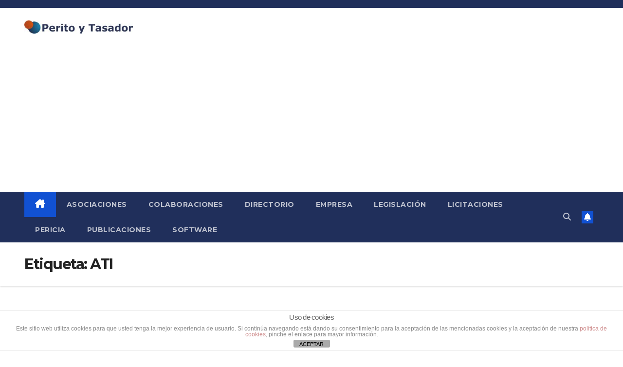

--- FILE ---
content_type: text/html; charset=utf-8
request_url: https://www.google.com/recaptcha/api2/aframe
body_size: 269
content:
<!DOCTYPE HTML><html><head><meta http-equiv="content-type" content="text/html; charset=UTF-8"></head><body><script nonce="FF9uOAjbonXU-KStU1m-nA">/** Anti-fraud and anti-abuse applications only. See google.com/recaptcha */ try{var clients={'sodar':'https://pagead2.googlesyndication.com/pagead/sodar?'};window.addEventListener("message",function(a){try{if(a.source===window.parent){var b=JSON.parse(a.data);var c=clients[b['id']];if(c){var d=document.createElement('img');d.src=c+b['params']+'&rc='+(localStorage.getItem("rc::a")?sessionStorage.getItem("rc::b"):"");window.document.body.appendChild(d);sessionStorage.setItem("rc::e",parseInt(sessionStorage.getItem("rc::e")||0)+1);localStorage.setItem("rc::h",'1768707953913');}}}catch(b){}});window.parent.postMessage("_grecaptcha_ready", "*");}catch(b){}</script></body></html>